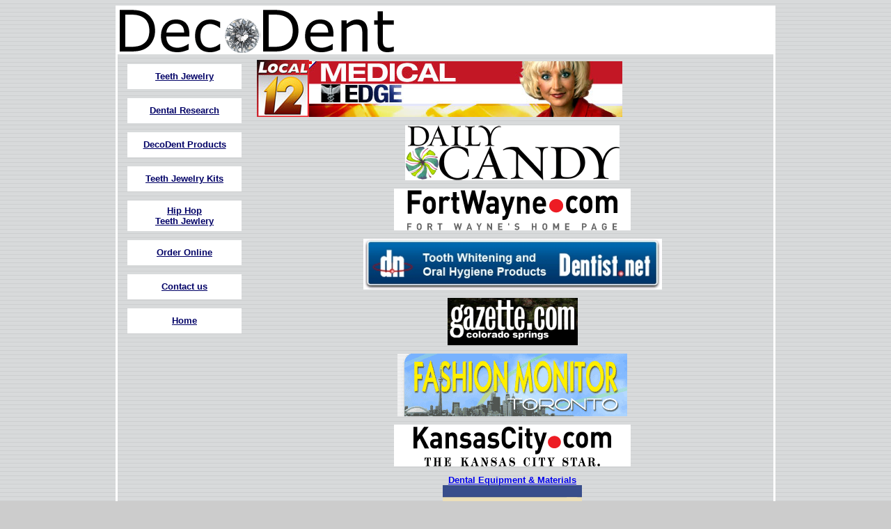

--- FILE ---
content_type: text/html
request_url: http://decodent.us/press.htm
body_size: 2298
content:
<HTML>
<HEAD>
<TITLE>Teeth Jewelry - Diamond Teeth- Dental Research</TITLE>

<META NAME="Description" CONTENT="Teeth Jewelry by DecoDent available online purchase. Get the sparkle 
in your smile like Pop Stars and Hollywood stars. Pink calls it My Diamonds. Now you can have a 
diamond teeth too.">

<meta name="KeyWords" content="teeth jewelry, teeth jewelry kits, custom teeth jewelry, diamond teeth, etch, 
place, etechent, procelain, microetch, tooth jewelry removal">

<meta http-equiv="Content-Type" content="text/html; charset=iso-8859-1">

<META NAME="rating" CONTENT="General">
<META NAME="robots" content="index,follow">
<meta name="GOOGLEBOT" content="index,follow">
<META NAME="revisit-after" CONTENT="14 days">
<META http-equiv="Content-Language" content="en">
</HEAD>

<body bgcolor="#CCCCCC" background="images/back.gif">
<table width="75%" border="2" cellspacing="0" cellpadding="0" align="center" bordercolor="#FFFFFF">
  <tr valign="top"> 
    <td height="506"> 
      <table width="100%" border="0" cellspacing="0" cellpadding="1">
        <tr valign="middle"> 
          <td height="16" bgcolor="#FFFFFF" colspan="3"> 
            <div align="left"><img src="images/DecoDent2.gif" width="400" height="65"></div>
          </td>
        </tr>
        <tr> 
          <td width="190" valign="top" height="599"> 
            <table width="100%" border="0" cellspacing="13" cellpadding="7" height="32%">
              <tr bgcolor="#FFFFFF"> 
                <td height="36" bgcolor="#FFFFFF" class="NavLinks"> 
                  <div align="center"><a href="../teeth_jewelry.html"><font color="#000066" face="Arial, Helvetica, sans-serif" size="2"><b>Teeth 
                    Jewelry</b></font></a></div>
                </td>
              </tr>
              <tr bgcolor="#FFFFFF"> 
                <td height="36" class="NavLinks"> 
                  <div align="center"><a href="../dental_research.html"><font color="#000066" face="Arial, Helvetica, sans-serif" size="2"><b>Dental 
                    Research</b></font></a><b><font size="2" face="Arial, Helvetica, sans-serif" class="TeethJewelryKits  style8" color="#000066"></font></b></div>
                </td>
              </tr>
              <tr bgcolor="#FFFFFF"> 
                <td height="36" class="TeethJewelryKits"> 
                  <div align="center"><font size="2" face="Arial, Helvetica, sans-serif"><b><a href="../decodent_products.htm"><font color="#000066">DecoDent 
                    Products</font></a></b></font></div>
                </td>
              </tr>
              <tr bgcolor="#FFFFFF"> 
                <td height="36" class="TeethJewelryKits"> 
                  <div align="center" class="TeethJewelryKits"><b><font face="Arial, Helvetica, sans-serif" size="2"><a href="teeth_jewelry_kits.html"><font color="#000066">Teeth 
                    Jewelry Kits</font></a></font></b></div>
                </td>
              </tr>
              <tr bgcolor="#FFFFFF"> 
                <td height="36" class="NavLinks"> 
                  <div align="center"><a href="../hip_hop_jewlery_teeth_jewelry.html" target="_parent"><font color="#000066" size="2" face="Arial, Helvetica, sans-serif"><b>Hip 
                    Hop<br>
                    Teeth Jewlery</b></font></a></div>
                </td>
              </tr>
              <tr bgcolor="#FFFFFF"> 
                <td height="36"> 
                  <div align="center"><a href="../order_online.htm" target="_parent" class="TeethJewelryKits"><font face="Arial, Helvetica, sans-serif" size="2" color="#000066"><b>Order 
                    Online</b></font></a> </div>
                </td>
              </tr>
              <tr bgcolor="#FFFFFF"> 
                <td height="36"> 
                  <div align="center"><a href="../contact.html"><font color="#000066" size="2" face="Arial, Helvetica, sans-serif"><b>Contact 
                    us</b></font></a></div>
                </td>
              </tr>
              <tr bgcolor="#FFFFFF"> 
                <td height="36"> 
                  <div align="center"><font face="Arial, Helvetica, sans-serif" class="NavLinks"><font face="Arial, Helvetica, sans-serif"><a href="../index.htm"><font size="2"><b><font color="#000066">Home</font></b></font></a></font></font></div>
                </td>
              </tr>
            </table>
            <div align="center"></div>
          </td>
          <td colspan="2" height="599" valign="top" width="549" align="center"> 
            <table width="100%" border="0" cellspacing="2" cellpadding="5">
              <tr>
                <td height="64"><a href="press_local12_medical_edge.html" target="_blank"><img src="images/local12 logo.jpg" width="75" height="82" border="0"></a><a href="press_local12_medical_edge.html"><img src="images/medicaledge.jpg" width="450" height="80" border="0"></a></td>
              </tr>
              <tr>
                <td height="64"><div align="center"><a href="press_Daily_Candy.html"><img src="images/DailyCandy.bmp" alt="Daily_Candy" border="0"></a></div></td>
              </tr>
              <tr> 
                <td height="64"> 
                  <div align="center"><a href="press_fortwayne.htm"><img src="images/FortWayne.gif" width="340" height="60" border="0"></a></div>                </td>
              </tr>
              <tr>
                <td height="64">
                  <div align="center"><a href="http://www.dentist.net/teeth-jewelry.asp" target="_blank"><img src="images/DentistnetBanner.JPG" width="429" height="73" border="0" name="dentistnet"></a></div>                </td>
              </tr>
              <tr> 
                <td height="64"> 
                  <div align="center"><a href="press_gazette.htm"><img src="images/gaz_logo.gif" width="187" height="68" border="0"></a></div>                </td>
              </tr>
              <tr> 
                <td height="64"> 
                  <div align="center"><a href="http://toronto.fashion-monitor.com/news.php/beauty/20060602013Teeth-Jewels" target="_blank"><img src="images/FashionMonitorToronto.gif" width="330" height="90" border="0"></a></div>                </td>
              </tr>
              <tr> 
                <td height="64"> 
                  <div align="center"><a href="press_star.htm"><img src="images/KSStar.gif" width="340" height="60" border="0"></a></div>                </td>
              </tr>
              <tr> 
                <td height="113"> 
                  <div align="center"><a href="press_DentalEquipmentMaterials.htm"><font size="2" face="Arial, Helvetica, sans-serif"><b>Dental 
                    Equipment & Materials</b></font> <br>
                    <img src="images/DE&Mhead.gif" width="200" height="100" border="0"></a>                  </div>                </td>
              </tr>
              <tr> 
                <td height="10"> 
                  <div align="center"><a href="press_newspress.htm"><img src="images/newspress.jpg" width="500" height="75" border="0"></a></div>                </td>
              </tr>
              <tr> 
                <td> 
                  <div align="center"><a href="press_blade.htm"><img src="images/toledoBlade.jpg" width="500" height="61" border="0"></a></div>                </td>
              </tr>
              <tr> 
                <td> 
                  <div align="center"><a href="http://www.prweb.com/releases/2004/12/prwebxml188050.php" target="_blank"><img src="images/PRWeb.gif" width="153" height="51" border="0"></a></div>                </td>
              </tr>
              <tr bgcolor="#FFFFFF"> 
                <td> 
                  <div align="center"><font face="Verdana, Arial, Helvetica, sans-serif"><b><font size="2" face="Arial, Helvetica, sans-serif">related 
                    articles:</font></b></font></div>                </td>
              </tr>
              <tr> 
                <td> 
                  <div align="center"><font face="Verdana, Arial, Helvetica, sans-serif"><b><a href="press_charlatan.htm"><img src="images/Charlatan.jpg" width="500" height="54" border="0"></a></b></font></div>                </td>
              </tr>
              <tr> 
                <td> 
                  <div align="center"><a href="press_LADN.htm"><img src="images/LADN.gif" width="292" height="60" border="0"></a></div>                </td>
              </tr>
              <tr> 
                <td>&nbsp;</td>
              </tr>
              <tr> 
                <td>&nbsp;</td>
              </tr>
            </table>
            <font size="2" face="Arial, Helvetica, sans-serif"><font color="#000066"><b></b></font></font></td>
        </tr>
        <tr> 
          <td width="190" valign="top" height="33"> 
            <div align="center"><a href="DecoDent_Dentists.htm"><img src="images/findadentist.gif" width="85" height="82" border="0"></a></div>
          </td>
          <td colspan="2" height="33" valign="middle" width="549"> 
            <div align="center"><font size="1" face="Arial, Helvetica, sans-serif">DecoDent, 
              517 W.Quinto St.#B, Santa Barbara, CA 93105<br>
              Tel. (805) 637-8158, Fax (805) 685-4743<br>
              <a href="mailto:info@tatooth.com">info@decodent.us</a></font></div>
          </td>
        </tr>
        <tr valign="bottom"> 
          <td colspan="3" height="16">&nbsp;</td>
        </tr>
      </table>
    </td>
  </tr>
</table>
<div align="center"></div>

<!--WEBSITECEO:BEGIN:{764EEF2E-BC11-45CF-8627-300CE1BA2219}-->
<!--
Do NOT modify this script to avoid traffic misrepresentation! 
Web CEO 4 0300/1
Code initially inserted into: "/press.htm".
-->
<script type="text/javascript"><!--
// hitlens v1.2.7
function hitlens_embedded() {
var id = 122379;
var pc = 8;
var PAGENAME = escape('');
var CONTENTGROUP = escape('');
var TRANSACTION = escape('');
var TRANSACTION_ID = 0;
var ORDER = escape('');
return "id="+id+"&pc="+pc+"&p="+PAGENAME+"&gr="+CONTENTGROUP+"&tr="+TRANSACTION+"&trid="+TRANSACTION_ID+"&ord="+ORDER;
}
//--></script>
<script type="text/javascript" src="/webceo.js"></script>
<!--WEBSITECEO:END:{764EEF2E-BC11-45CF-8627-300CE1BA2219}-->


</body>
</html>


--- FILE ---
content_type: text/javascript
request_url: http://decodent.us/webceo.js
body_size: 770
content:
//
// Do NOT modify this script to avoid traffic misrepresentation!
// Web CEO version 0300/1
//
// hitlens v1.2.5
function hitlens_external() {
var SERVER=1;
if(!(cpu=navigator.cpuClass)){cpu=''};
var rf=escape(document.referrer);
if((rf=="undefined")||(rf=="")){rf="bookmark";};
var frl=top.frames.length;
var hr=escape(location.href); 
var je=navigator.javaEnabled()?'y':'n';
var ce=navigator.cookieEnabled?'y':'n';
if(typeof(navigator.cookieEnabled)=='undefined'){ce=''};
if(!(sl=navigator.systemLanguage)){sl=''};
if(!(bl=navigator.browserLanguage)){bl=''}; 
if(!(ul=navigator.userLanguage)){ul=''};
if(!(nl=navigator.language)){nl=''};
var shw=screen.height+'*'+screen.width;
var scd=screen.colorDepth;
if(!scd){scd=screen.pixelDepth};
var d=new Date;
var tz=-d.getTimezoneOffset()/60;
var pg="";
if(navigator.plugins.length){
	for(var i = 0; i < navigator.plugins.length; i++){
		pg += navigator.plugins[i].name+";";
	} 
	pg=escape(pg);
}
var q=hitlens_embedded()+"&s="+SERVER+"&cpu="+cpu+"&rf="+rf+"&frl="+frl+"&hr="+hr+"&je="+je+"&ce="+ce+"&sl="+sl+"&bl="+bl+"&ul="+ul+"&nl="+nl+"&shw="+shw+"&scd="+scd+"&tz="+tz+"&pg="+pg+"&rndm="+Math.random();
var text="<a href='http://www.webceo.com/'>";
text=text+"<img src='http"+(location.href.indexOf('https:')==0?'s://www':'://track')+".websiteceo.com/m/?"+q+"' width='1' height='1' border='0' align='left'>";
text=text+"</a>";
return text;
}
document.write(hitlens_external());
